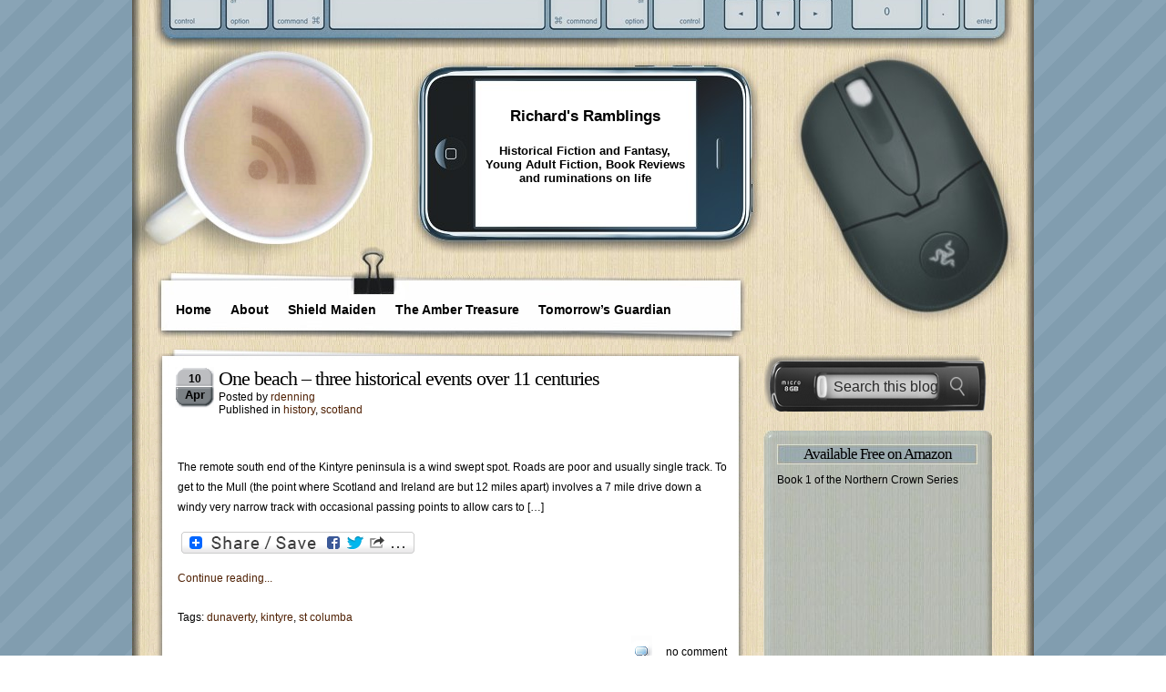

--- FILE ---
content_type: text/html; charset=UTF-8
request_url: http://news.richarddenning.co.uk/?tag=kintyre
body_size: 10130
content:
<!DOCTYPE html PUBLIC "-//W3C//DTD XHTML 1.0 Transitional//EN" "http://www.w3.org/TR/xhtml1/DTD/xhtml1-transitional.dtd">
<html xmlns="http://www.w3.org/1999/xhtml">
<head profile="http://gmpg.org/xfn/11">
<meta http-equiv="Content-Type" content="text/html; charset=UTF-8" />
<title>Richard&#039;s Ramblings   &raquo; kintyre</title>
<link rel="stylesheet" href="http://news.richarddenning.co.uk/wp-content/themes/coffee-desk/style.css" type="text/css" media="screen" />
<link rel="alternate" type="application/rss+xml" title="RSS 2.0" href="http://news.richarddenning.co.uk/?feed=rss2"  />
<link rel="alternate" type="text/xml" title="RSS .92" href="http://news.richarddenning.co.uk/?feed=rss"  />
<link rel="alternate" type="application/atom+xml" title="Atom 0.3" href="http://news.richarddenning.co.uk/?feed=atom" />
<link rel="pingback" href="http://news.richarddenning.co.uk/xmlrpc.php" />
<link rel="icon" href="/favicon.ico" type="image/x-icon" />
<meta name="Theme" content="Coffee Desk" />
<meta name="Author" content="Roam2Rome" />
<meta name="generator" content="WordPress 4.8.27" />
	<link rel='archives' title='July 2019' href='http://news.richarddenning.co.uk/?m=201907' />
	<link rel='archives' title='June 2019' href='http://news.richarddenning.co.uk/?m=201906' />
	<link rel='archives' title='September 2018' href='http://news.richarddenning.co.uk/?m=201809' />
	<link rel='archives' title='June 2018' href='http://news.richarddenning.co.uk/?m=201806' />
	<link rel='archives' title='January 2018' href='http://news.richarddenning.co.uk/?m=201801' />
	<link rel='archives' title='November 2017' href='http://news.richarddenning.co.uk/?m=201711' />
	<link rel='archives' title='September 2017' href='http://news.richarddenning.co.uk/?m=201709' />
	<link rel='archives' title='August 2017' href='http://news.richarddenning.co.uk/?m=201708' />
	<link rel='archives' title='July 2017' href='http://news.richarddenning.co.uk/?m=201707' />
	<link rel='archives' title='June 2017' href='http://news.richarddenning.co.uk/?m=201706' />
	<link rel='archives' title='January 2017' href='http://news.richarddenning.co.uk/?m=201701' />
	<link rel='archives' title='August 2016' href='http://news.richarddenning.co.uk/?m=201608' />
	<link rel='archives' title='November 2015' href='http://news.richarddenning.co.uk/?m=201511' />
	<link rel='archives' title='March 2015' href='http://news.richarddenning.co.uk/?m=201503' />
	<link rel='archives' title='January 2015' href='http://news.richarddenning.co.uk/?m=201501' />
	<link rel='archives' title='October 2014' href='http://news.richarddenning.co.uk/?m=201410' />
	<link rel='archives' title='September 2014' href='http://news.richarddenning.co.uk/?m=201409' />
	<link rel='archives' title='August 2014' href='http://news.richarddenning.co.uk/?m=201408' />
	<link rel='archives' title='July 2014' href='http://news.richarddenning.co.uk/?m=201407' />
	<link rel='archives' title='June 2014' href='http://news.richarddenning.co.uk/?m=201406' />
	<link rel='archives' title='April 2014' href='http://news.richarddenning.co.uk/?m=201404' />
	<link rel='archives' title='March 2014' href='http://news.richarddenning.co.uk/?m=201403' />
	<link rel='archives' title='January 2014' href='http://news.richarddenning.co.uk/?m=201401' />
	<link rel='archives' title='December 2013' href='http://news.richarddenning.co.uk/?m=201312' />
	<link rel='archives' title='November 2013' href='http://news.richarddenning.co.uk/?m=201311' />
	<link rel='archives' title='October 2013' href='http://news.richarddenning.co.uk/?m=201310' />
	<link rel='archives' title='September 2013' href='http://news.richarddenning.co.uk/?m=201309' />
	<link rel='archives' title='August 2013' href='http://news.richarddenning.co.uk/?m=201308' />
	<link rel='archives' title='July 2013' href='http://news.richarddenning.co.uk/?m=201307' />
	<link rel='archives' title='June 2013' href='http://news.richarddenning.co.uk/?m=201306' />
	<link rel='archives' title='May 2013' href='http://news.richarddenning.co.uk/?m=201305' />
	<link rel='archives' title='April 2013' href='http://news.richarddenning.co.uk/?m=201304' />
	<link rel='archives' title='March 2013' href='http://news.richarddenning.co.uk/?m=201303' />
	<link rel='archives' title='February 2013' href='http://news.richarddenning.co.uk/?m=201302' />
	<link rel='archives' title='January 2013' href='http://news.richarddenning.co.uk/?m=201301' />
	<link rel='archives' title='December 2012' href='http://news.richarddenning.co.uk/?m=201212' />
	<link rel='archives' title='November 2012' href='http://news.richarddenning.co.uk/?m=201211' />
	<link rel='archives' title='October 2012' href='http://news.richarddenning.co.uk/?m=201210' />
	<link rel='archives' title='September 2012' href='http://news.richarddenning.co.uk/?m=201209' />
	<link rel='archives' title='August 2012' href='http://news.richarddenning.co.uk/?m=201208' />
	<link rel='archives' title='July 2012' href='http://news.richarddenning.co.uk/?m=201207' />
	<link rel='archives' title='June 2012' href='http://news.richarddenning.co.uk/?m=201206' />
	<link rel='archives' title='May 2012' href='http://news.richarddenning.co.uk/?m=201205' />
	<link rel='archives' title='April 2012' href='http://news.richarddenning.co.uk/?m=201204' />
	<link rel='archives' title='March 2012' href='http://news.richarddenning.co.uk/?m=201203' />
	<link rel='archives' title='February 2012' href='http://news.richarddenning.co.uk/?m=201202' />
	<link rel='archives' title='January 2012' href='http://news.richarddenning.co.uk/?m=201201' />
	<link rel='archives' title='December 2011' href='http://news.richarddenning.co.uk/?m=201112' />
	<link rel='archives' title='November 2011' href='http://news.richarddenning.co.uk/?m=201111' />
	<link rel='archives' title='October 2011' href='http://news.richarddenning.co.uk/?m=201110' />
	<link rel='archives' title='September 2011' href='http://news.richarddenning.co.uk/?m=201109' />
	<link rel='archives' title='August 2011' href='http://news.richarddenning.co.uk/?m=201108' />
	<link rel='archives' title='July 2011' href='http://news.richarddenning.co.uk/?m=201107' />
	<link rel='archives' title='June 2011' href='http://news.richarddenning.co.uk/?m=201106' />
	<link rel='archives' title='May 2011' href='http://news.richarddenning.co.uk/?m=201105' />
	<link rel='archives' title='April 2011' href='http://news.richarddenning.co.uk/?m=201104' />
	<link rel='archives' title='March 2011' href='http://news.richarddenning.co.uk/?m=201103' />
	<link rel='archives' title='February 2011' href='http://news.richarddenning.co.uk/?m=201102' />
	<link rel='archives' title='January 2011' href='http://news.richarddenning.co.uk/?m=201101' />
	<link rel='archives' title='December 2010' href='http://news.richarddenning.co.uk/?m=201012' />
	<link rel='archives' title='November 2010' href='http://news.richarddenning.co.uk/?m=201011' />
	<link rel='archives' title='October 2010' href='http://news.richarddenning.co.uk/?m=201010' />
	<link rel='archives' title='September 2010' href='http://news.richarddenning.co.uk/?m=201009' />
	<link rel='archives' title='July 2010' href='http://news.richarddenning.co.uk/?m=201007' />
	<link rel='archives' title='June 2010' href='http://news.richarddenning.co.uk/?m=201006' />
	<link rel='archives' title='May 2010' href='http://news.richarddenning.co.uk/?m=201005' />
	<link rel='archives' title='April 2010' href='http://news.richarddenning.co.uk/?m=201004' />
	<link rel='archives' title='March 2010' href='http://news.richarddenning.co.uk/?m=201003' />
	<link rel='archives' title='February 2010' href='http://news.richarddenning.co.uk/?m=201002' />

<link rel='dns-prefetch' href='//s.w.org' />
<link rel="alternate" type="application/rss+xml" title="Richard&#039;s Ramblings &raquo; kintyre Tag Feed" href="http://news.richarddenning.co.uk/?feed=rss2&#038;tag=kintyre" />
		<script type="text/javascript">
			window._wpemojiSettings = {"baseUrl":"https:\/\/s.w.org\/images\/core\/emoji\/2.3\/72x72\/","ext":".png","svgUrl":"https:\/\/s.w.org\/images\/core\/emoji\/2.3\/svg\/","svgExt":".svg","source":{"concatemoji":"http:\/\/news.richarddenning.co.uk\/wp-includes\/js\/wp-emoji-release.min.js?ver=4.8.27"}};
			!function(t,a,e){var r,i,n,o=a.createElement("canvas"),l=o.getContext&&o.getContext("2d");function c(t){var e=a.createElement("script");e.src=t,e.defer=e.type="text/javascript",a.getElementsByTagName("head")[0].appendChild(e)}for(n=Array("flag","emoji4"),e.supports={everything:!0,everythingExceptFlag:!0},i=0;i<n.length;i++)e.supports[n[i]]=function(t){var e,a=String.fromCharCode;if(!l||!l.fillText)return!1;switch(l.clearRect(0,0,o.width,o.height),l.textBaseline="top",l.font="600 32px Arial",t){case"flag":return(l.fillText(a(55356,56826,55356,56819),0,0),e=o.toDataURL(),l.clearRect(0,0,o.width,o.height),l.fillText(a(55356,56826,8203,55356,56819),0,0),e===o.toDataURL())?!1:(l.clearRect(0,0,o.width,o.height),l.fillText(a(55356,57332,56128,56423,56128,56418,56128,56421,56128,56430,56128,56423,56128,56447),0,0),e=o.toDataURL(),l.clearRect(0,0,o.width,o.height),l.fillText(a(55356,57332,8203,56128,56423,8203,56128,56418,8203,56128,56421,8203,56128,56430,8203,56128,56423,8203,56128,56447),0,0),e!==o.toDataURL());case"emoji4":return l.fillText(a(55358,56794,8205,9794,65039),0,0),e=o.toDataURL(),l.clearRect(0,0,o.width,o.height),l.fillText(a(55358,56794,8203,9794,65039),0,0),e!==o.toDataURL()}return!1}(n[i]),e.supports.everything=e.supports.everything&&e.supports[n[i]],"flag"!==n[i]&&(e.supports.everythingExceptFlag=e.supports.everythingExceptFlag&&e.supports[n[i]]);e.supports.everythingExceptFlag=e.supports.everythingExceptFlag&&!e.supports.flag,e.DOMReady=!1,e.readyCallback=function(){e.DOMReady=!0},e.supports.everything||(r=function(){e.readyCallback()},a.addEventListener?(a.addEventListener("DOMContentLoaded",r,!1),t.addEventListener("load",r,!1)):(t.attachEvent("onload",r),a.attachEvent("onreadystatechange",function(){"complete"===a.readyState&&e.readyCallback()})),(r=e.source||{}).concatemoji?c(r.concatemoji):r.wpemoji&&r.twemoji&&(c(r.twemoji),c(r.wpemoji)))}(window,document,window._wpemojiSettings);
		</script>
		<style type="text/css">
img.wp-smiley,
img.emoji {
	display: inline !important;
	border: none !important;
	box-shadow: none !important;
	height: 1em !important;
	width: 1em !important;
	margin: 0 .07em !important;
	vertical-align: -0.1em !important;
	background: none !important;
	padding: 0 !important;
}
</style>
<link rel='stylesheet' id='A2A_SHARE_SAVE-css'  href='http://news.richarddenning.co.uk/wp-content/plugins/add-to-any/addtoany.min.css?ver=1.14' type='text/css' media='all' />
<script type='text/javascript' src='http://news.richarddenning.co.uk/wp-includes/js/jquery/jquery.js?ver=1.12.4'></script>
<script type='text/javascript' src='http://news.richarddenning.co.uk/wp-includes/js/jquery/jquery-migrate.min.js?ver=1.4.1'></script>
<script type='text/javascript' src='http://news.richarddenning.co.uk/wp-content/plugins/add-to-any/addtoany.min.js?ver=1.0'></script>
<script type='text/javascript' src='https://apis.google.com/js/plusone.js?ver=4.8.27'></script>
<link rel='https://api.w.org/' href='http://news.richarddenning.co.uk/index.php?rest_route=/' />
<link rel="EditURI" type="application/rsd+xml" title="RSD" href="http://news.richarddenning.co.uk/xmlrpc.php?rsd" />
<link rel="wlwmanifest" type="application/wlwmanifest+xml" href="http://news.richarddenning.co.uk/wp-includes/wlwmanifest.xml" /> 
<meta name="generator" content="WordPress 4.8.27" />

<script type="text/javascript">
var a2a_config=a2a_config||{};a2a_config.callbacks=a2a_config.callbacks||[];a2a_config.templates=a2a_config.templates||{};
a2a_config.onclick=1;
</script>
<script type="text/javascript" src="https://static.addtoany.com/menu/page.js" async="async"></script>
<style type="text/css">
.donation-table td {
  padding:2px !important;
  text-align:left !important;
}
.donation-table td input {
  width:150px;
  border:1px #000000 solid !important;
}
.donation-table td textarea {
  border:1px #000000 solid !important;
}
.donation-submission {
  padding:5px !important;
}
.donation-form {
  padding-bottom:50px !important;
}
.donation-image {
  float:right !important;
}
.donation-error {
  background-color:#F8E7E7;
  padding:10px !important;
  border:1px dotted #000000 !important;
  margin-bottom:5px;
  width:80%;
  font-size:120%;
}
.donation-verify {
  background-color:#C8E7E7;
  padding:10px !important;
  border:1px dotted #000000 !important;
  width:80%;
  font-size:120%;
}
.donation-summary form input {
  font-size:120%;
  padding:5px !important;
}
.donation-summary form {
  text-align:left !important;
}
.donation-test-box {
  background-color:#F8E7E7;
  padding:10px !important;
  border:1px dotted #000000 !important;
  margin-bottom:5px;
  min-height:50px;
  width:80%;
}
.donation-complete {
  background-color:#C8E7E7;
  padding:10px !important;
  border:1px dotted #000000 !important;
  margin-bottom:5px;
  width:80%;
}
.donor-block {
  padding:10px !important;
  border:1px dotted #000000 !important;
  margin-bottom:5px !important;
  min-height:50px;
  width:80%;
}</style>
<script type='text/javascript' src='http://newsricharddenning.api.oneall.com/socialize/library.js'></script>


</head>
<body>


<div id="c_wrapper">
<div id="c_container">
<div id="c_header"><div class="content_header">
<div class="rsscoffee"><a href="http://news.richarddenning.co.uk/?feed=rss2" title="Add this blog to any reader"><img src="http://news.richarddenning.co.uk/wp-content/themes/coffee-desk/images/rsscoffee.PNG" BORDER=0 /></a></div>
<div class="header_logo"><span><a href="http://news.richarddenning.co.uk">Richard&#039;s Ramblings</a></span>
<p>Historical Fiction and Fantasy, Young Adult Fiction, Book Reviews and ruminations on life</p>
</div>
</div>


<div id="c_navigator">
<div class="navigator">
<ul>
<li><a href="http://news.richarddenning.co.uk">Home</a></li>
<li class="page_item page-item-2"><a href="http://news.richarddenning.co.uk/?page_id=2">About</a></li>
<li class="page_item page-item-248"><a href="http://news.richarddenning.co.uk/?page_id=248">Shield Maiden</a></li>
<li class="page_item page-item-242"><a href="http://news.richarddenning.co.uk/?page_id=242">The Amber Treasure</a></li>
<li class="page_item page-item-215"><a href="http://news.richarddenning.co.uk/?page_id=215">Tomorrow&#8217;s Guardian</a></li>
</ul>
</div>
</div><div id="c_content">
<div id="post_entry">
<div class="post_meta" id="post-257909">
<div class="post_top"></div>
<div class="post_index">
<div class="post_title">
<div class="calendar">
<p class="date">10</p>
<p class="month">Apr</p>
</div>
<div class="post_info">
<h1><a href="http://news.richarddenning.co.uk/?p=257909" rel="bookmark" title="One beach &#8211; three historical events over 11 centuries">One beach &#8211; three historical events over 11 centuries</a></h1>
<span class="author">Posted by <a href="http://news.richarddenning.co.uk/?author=2" title="Posts by rdenning" rel="author">rdenning</a>&nbsp;</span>
<span class="category">Published in <a href="http://news.richarddenning.co.uk/?cat=5587" rel="category">history</a>, <a href="http://news.richarddenning.co.uk/?cat=53239" rel="category">scotland</a></span></div>
</div>

<div class="post_content">
<p>The remote south end of the Kintyre peninsula is a wind swept spot. Roads are poor and usually single track. To get to the Mull (the point where Scotland and Ireland are but 12 miles apart) involves a 7 mile drive down a windy very narrow track with occasional passing points to allow cars to [&hellip;]</p>
<div class="addtoany_share_save_container addtoany_content_bottom"><div class="a2a_kit a2a_kit_size_16 addtoany_list" data-a2a-url="http://news.richarddenning.co.uk/?p=257909" data-a2a-title="One beach – three historical events over 11 centuries"><a class="a2a_dd addtoany_share_save" href="https://www.addtoany.com/share"><img src="https://static.addtoany.com/buttons/share_save_256_24.png" alt="Share"></a></div></div><p><a href="http://news.richarddenning.co.uk/?p=257909" rel="bookmark" title="Permanent Link to One beach &#8211; three historical events over 11 centuries">
Continue reading...</a></p>
</div>
<p>Tags: <a href="http://news.richarddenning.co.uk/?tag=dunaverty" rel="tag">dunaverty</a>, <a href="http://news.richarddenning.co.uk/?tag=kintyre" rel="tag">kintyre</a>, <a href="http://news.richarddenning.co.uk/?tag=st-columba" rel="tag">st columba</a></p><div class="post_comment_counter">
<div class="coms_count"><a href="http://news.richarddenning.co.uk/?p=257909#respond">no comment</a></div>
</div>

</div>
<div class="post_bottom"></div>
</div>
<div class="clear_content"></div>


<div class="post_nav"></div>


</div>
<div id="sidebars">

<div class="widget_sidebar">

<div class="key_search">
<form method="get" action="/index.php">
<p class="aligncenter"><input name="s" type="text" class="s"  value="Search this blog" onfocus="if(this.value==this.defaultValue)this.value='';" onblur="if(this.value=='')this.value=this.defaultValue;" /><input type="image" class="searchButton" value="Search" src="http://news.richarddenning.co.uk/wp-content/themes/coffee-desk/images/searchButton.jpg" alt="search" /></p>
</form></div>

<div class="div_wrap_sidebar"><div class="top_sidebar"></div><div class="sidebar_content" style="float: none"><h2>Available Free on Amazon</h2>			<div class="textwidget"><p><P> Book 1 of the Northern Crown Series</P></p>
<p align="Centre"><iframe style="width: 120px; height: 240px;" src="http://rcm-uk.amazon.co.uk/e/cm?t=mercbook-21&amp;o=2&amp;p=8&amp;l=as1&amp;asins=B004H4XG10&amp;ref=tf_til&amp;fc1=000000&amp;IS2=1&amp;lt1=_blank&amp;m=amazon&amp;lc1=0000FF&amp;bc1=000000&amp;bg1=FFFFFF&amp;f=ifr" frameborder="0" marginwidth="0" marginheight="0" scrolling="no"></iframe></p>
</div>
		</div><div class="bottom_sidebar"></div></div><div class="div_wrap_sidebar"><div class="top_sidebar"></div><div class="sidebar_content" style="float: none"><h2>Available Free on Amazon</h2>			<div class="textwidget"><p><P> Book 1 of the Nine Worlds Series.<br />
<iframe style="width: 120px; height: 240px;" src="http://rcm-uk.amazon.co.uk/e/cm?t=mercbook-21&#038;o=2&#038;p=8&#038;l=as1&#038;asins=B008C9Q73A&#038;ref=tf_til&#038;fc1=000000&#038;IS2=1&#038;lt1=_blank&#038;m=amazon&#038;lc1=0000FF&#038;bc1=000000&#038;bg1=FFFFFF&#038;f=ifr" frameborder="0" marginwidth="0" marginheight="0" scrolling="no"></iframe></p>
</div>
		</div><div class="bottom_sidebar"></div></div><div class="div_wrap_sidebar"><div class="top_sidebar"></div><div class="sidebar_content" style="float: none"><h2>Get my blog updates by email</h2>			<div class="textwidget"><form style="border:1px solid #ccc;padding:3px;text-align:center;" action="http://feedburner.google.com/fb/a/mailverify" method="post" target="popupwindow" onsubmit="window.open('http://feedburner.google.com/fb/a/mailverify?uri=co/IHiiy', 'popupwindow', 'scrollbars=yes,width=550,height=520');return true"><p>Enter your email address:</p><p><input type="text" style="width:140px" name="email"/></p><input type="hidden" value="co/IHiiy" name="uri"/><input type="hidden" name="loc" value="en_US"/><input type="submit" value="Subscribe" /><p>Delivered by <a href="http://feedburner.google.com" target="_blank">FeedBurner</a></p></form></div>
		</div><div class="bottom_sidebar"></div></div><div class="div_wrap_sidebar"><div class="top_sidebar"></div><div class="sidebar_content" style="float: none"><h2>Contact me:</h2>			<div class="textwidget"><p>Email me on <a href="mailto:r.denning@btinternet.com">r.denning@btinternet.com</a></p>
</div>
		</div><div class="bottom_sidebar"></div></div><div class="div_wrap_sidebar"><div class="top_sidebar"></div><div class="sidebar_content" style="float: none"><h2>Previous Posts</h2>		<ul>
			<li><a href='http://news.richarddenning.co.uk/?m=201907'>July 2019</a>&nbsp;(1)</li>
	<li><a href='http://news.richarddenning.co.uk/?m=201906'>June 2019</a>&nbsp;(1)</li>
	<li><a href='http://news.richarddenning.co.uk/?m=201809'>September 2018</a>&nbsp;(1)</li>
	<li><a href='http://news.richarddenning.co.uk/?m=201806'>June 2018</a>&nbsp;(1)</li>
	<li><a href='http://news.richarddenning.co.uk/?m=201801'>January 2018</a>&nbsp;(1)</li>
	<li><a href='http://news.richarddenning.co.uk/?m=201711'>November 2017</a>&nbsp;(1)</li>
	<li><a href='http://news.richarddenning.co.uk/?m=201709'>September 2017</a>&nbsp;(2)</li>
	<li><a href='http://news.richarddenning.co.uk/?m=201708'>August 2017</a>&nbsp;(1)</li>
	<li><a href='http://news.richarddenning.co.uk/?m=201707'>July 2017</a>&nbsp;(2)</li>
	<li><a href='http://news.richarddenning.co.uk/?m=201706'>June 2017</a>&nbsp;(2)</li>
	<li><a href='http://news.richarddenning.co.uk/?m=201701'>January 2017</a>&nbsp;(2)</li>
	<li><a href='http://news.richarddenning.co.uk/?m=201608'>August 2016</a>&nbsp;(1)</li>
	<li><a href='http://news.richarddenning.co.uk/?m=201511'>November 2015</a>&nbsp;(1)</li>
	<li><a href='http://news.richarddenning.co.uk/?m=201503'>March 2015</a>&nbsp;(1)</li>
	<li><a href='http://news.richarddenning.co.uk/?m=201501'>January 2015</a>&nbsp;(1)</li>
	<li><a href='http://news.richarddenning.co.uk/?m=201410'>October 2014</a>&nbsp;(3)</li>
	<li><a href='http://news.richarddenning.co.uk/?m=201409'>September 2014</a>&nbsp;(2)</li>
	<li><a href='http://news.richarddenning.co.uk/?m=201408'>August 2014</a>&nbsp;(2)</li>
	<li><a href='http://news.richarddenning.co.uk/?m=201407'>July 2014</a>&nbsp;(1)</li>
	<li><a href='http://news.richarddenning.co.uk/?m=201406'>June 2014</a>&nbsp;(2)</li>
	<li><a href='http://news.richarddenning.co.uk/?m=201404'>April 2014</a>&nbsp;(3)</li>
	<li><a href='http://news.richarddenning.co.uk/?m=201403'>March 2014</a>&nbsp;(1)</li>
	<li><a href='http://news.richarddenning.co.uk/?m=201401'>January 2014</a>&nbsp;(7)</li>
	<li><a href='http://news.richarddenning.co.uk/?m=201312'>December 2013</a>&nbsp;(3)</li>
	<li><a href='http://news.richarddenning.co.uk/?m=201311'>November 2013</a>&nbsp;(1)</li>
	<li><a href='http://news.richarddenning.co.uk/?m=201310'>October 2013</a>&nbsp;(2)</li>
	<li><a href='http://news.richarddenning.co.uk/?m=201309'>September 2013</a>&nbsp;(4)</li>
	<li><a href='http://news.richarddenning.co.uk/?m=201308'>August 2013</a>&nbsp;(1)</li>
	<li><a href='http://news.richarddenning.co.uk/?m=201307'>July 2013</a>&nbsp;(2)</li>
	<li><a href='http://news.richarddenning.co.uk/?m=201306'>June 2013</a>&nbsp;(7)</li>
	<li><a href='http://news.richarddenning.co.uk/?m=201305'>May 2013</a>&nbsp;(1)</li>
	<li><a href='http://news.richarddenning.co.uk/?m=201304'>April 2013</a>&nbsp;(1)</li>
	<li><a href='http://news.richarddenning.co.uk/?m=201303'>March 2013</a>&nbsp;(2)</li>
	<li><a href='http://news.richarddenning.co.uk/?m=201302'>February 2013</a>&nbsp;(3)</li>
	<li><a href='http://news.richarddenning.co.uk/?m=201301'>January 2013</a>&nbsp;(5)</li>
	<li><a href='http://news.richarddenning.co.uk/?m=201212'>December 2012</a>&nbsp;(4)</li>
	<li><a href='http://news.richarddenning.co.uk/?m=201211'>November 2012</a>&nbsp;(6)</li>
	<li><a href='http://news.richarddenning.co.uk/?m=201210'>October 2012</a>&nbsp;(2)</li>
	<li><a href='http://news.richarddenning.co.uk/?m=201209'>September 2012</a>&nbsp;(9)</li>
	<li><a href='http://news.richarddenning.co.uk/?m=201208'>August 2012</a>&nbsp;(3)</li>
	<li><a href='http://news.richarddenning.co.uk/?m=201207'>July 2012</a>&nbsp;(2)</li>
	<li><a href='http://news.richarddenning.co.uk/?m=201206'>June 2012</a>&nbsp;(2)</li>
	<li><a href='http://news.richarddenning.co.uk/?m=201205'>May 2012</a>&nbsp;(1)</li>
	<li><a href='http://news.richarddenning.co.uk/?m=201204'>April 2012</a>&nbsp;(3)</li>
	<li><a href='http://news.richarddenning.co.uk/?m=201203'>March 2012</a>&nbsp;(1)</li>
	<li><a href='http://news.richarddenning.co.uk/?m=201202'>February 2012</a>&nbsp;(2)</li>
	<li><a href='http://news.richarddenning.co.uk/?m=201201'>January 2012</a>&nbsp;(3)</li>
	<li><a href='http://news.richarddenning.co.uk/?m=201112'>December 2011</a>&nbsp;(6)</li>
	<li><a href='http://news.richarddenning.co.uk/?m=201111'>November 2011</a>&nbsp;(6)</li>
	<li><a href='http://news.richarddenning.co.uk/?m=201110'>October 2011</a>&nbsp;(8)</li>
	<li><a href='http://news.richarddenning.co.uk/?m=201109'>September 2011</a>&nbsp;(9)</li>
	<li><a href='http://news.richarddenning.co.uk/?m=201108'>August 2011</a>&nbsp;(16)</li>
	<li><a href='http://news.richarddenning.co.uk/?m=201107'>July 2011</a>&nbsp;(19)</li>
	<li><a href='http://news.richarddenning.co.uk/?m=201106'>June 2011</a>&nbsp;(6)</li>
	<li><a href='http://news.richarddenning.co.uk/?m=201105'>May 2011</a>&nbsp;(3)</li>
	<li><a href='http://news.richarddenning.co.uk/?m=201104'>April 2011</a>&nbsp;(3)</li>
	<li><a href='http://news.richarddenning.co.uk/?m=201103'>March 2011</a>&nbsp;(5)</li>
	<li><a href='http://news.richarddenning.co.uk/?m=201102'>February 2011</a>&nbsp;(3)</li>
	<li><a href='http://news.richarddenning.co.uk/?m=201101'>January 2011</a>&nbsp;(4)</li>
	<li><a href='http://news.richarddenning.co.uk/?m=201012'>December 2010</a>&nbsp;(2)</li>
	<li><a href='http://news.richarddenning.co.uk/?m=201011'>November 2010</a>&nbsp;(3)</li>
	<li><a href='http://news.richarddenning.co.uk/?m=201010'>October 2010</a>&nbsp;(2)</li>
	<li><a href='http://news.richarddenning.co.uk/?m=201009'>September 2010</a>&nbsp;(1)</li>
	<li><a href='http://news.richarddenning.co.uk/?m=201007'>July 2010</a>&nbsp;(2)</li>
	<li><a href='http://news.richarddenning.co.uk/?m=201006'>June 2010</a>&nbsp;(3)</li>
	<li><a href='http://news.richarddenning.co.uk/?m=201005'>May 2010</a>&nbsp;(1)</li>
	<li><a href='http://news.richarddenning.co.uk/?m=201004'>April 2010</a>&nbsp;(6)</li>
	<li><a href='http://news.richarddenning.co.uk/?m=201003'>March 2010</a>&nbsp;(5)</li>
	<li><a href='http://news.richarddenning.co.uk/?m=201002'>February 2010</a>&nbsp;(6)</li>
		</ul>
		</div><div class="bottom_sidebar"></div></div><div class="div_wrap_sidebar"><div class="top_sidebar"></div><div class="sidebar_content" style="float: none"><h2>Categrories</h2>		<ul>
	<li class="cat-item cat-item-147"><a href="http://news.richarddenning.co.uk/?cat=147" >17th Century History</a> (19)
</li>
	<li class="cat-item cat-item-38"><a href="http://news.richarddenning.co.uk/?cat=38" >17th Century London</a> (13)
</li>
	<li class="cat-item cat-item-57087"><a href="http://news.richarddenning.co.uk/?cat=57087" >18th Century</a> (1)
</li>
	<li class="cat-item cat-item-14"><a href="http://news.richarddenning.co.uk/?cat=14" >Anglo Saxon Survival Guide</a> (12)
</li>
	<li class="cat-item cat-item-5"><a href="http://news.richarddenning.co.uk/?cat=5" >Anglo Saxons</a> (72)
</li>
	<li class="cat-item cat-item-33435"><a href="http://news.richarddenning.co.uk/?cat=33435" >Bernard Cornwell</a> (1)
</li>
	<li class="cat-item cat-item-155"><a href="http://news.richarddenning.co.uk/?cat=155" >blog tour</a> (5)
</li>
	<li class="cat-item cat-item-66"><a href="http://news.richarddenning.co.uk/?cat=66" >Book Review</a> (5)
</li>
	<li class="cat-item cat-item-7276"><a href="http://news.richarddenning.co.uk/?cat=7276" >british traditions</a> (1)
</li>
	<li class="cat-item cat-item-150"><a href="http://news.richarddenning.co.uk/?cat=150" >Character sketch</a> (7)
</li>
	<li class="cat-item cat-item-46827"><a href="http://news.richarddenning.co.uk/?cat=46827" >charity</a> (1)
</li>
	<li class="cat-item cat-item-2423"><a href="http://news.richarddenning.co.uk/?cat=2423" >Christmas</a> (3)
</li>
	<li class="cat-item cat-item-6"><a href="http://news.richarddenning.co.uk/?cat=6" >Dark Age</a> (34)
</li>
	<li class="cat-item cat-item-159"><a href="http://news.richarddenning.co.uk/?cat=159" >demons</a> (3)
</li>
	<li class="cat-item cat-item-79"><a href="http://news.richarddenning.co.uk/?cat=79" >e-books</a> (10)
</li>
	<li class="cat-item cat-item-57122"><a href="http://news.richarddenning.co.uk/?cat=57122" >Edinburgh Fringe</a> (2)
</li>
	<li class="cat-item cat-item-24"><a href="http://news.richarddenning.co.uk/?cat=24" >entertainment</a> (4)
</li>
	<li class="cat-item cat-item-57221"><a href="http://news.richarddenning.co.uk/?cat=57221" >exhibitions</a> (1)
</li>
	<li class="cat-item cat-item-67"><a href="http://news.richarddenning.co.uk/?cat=67" >fantasy</a> (4)
</li>
	<li class="cat-item cat-item-44291"><a href="http://news.richarddenning.co.uk/?cat=44291" >festivals</a> (7)
</li>
	<li class="cat-item cat-item-13"><a href="http://news.richarddenning.co.uk/?cat=13" >Food and Drink</a> (4)
</li>
	<li class="cat-item cat-item-314"><a href="http://news.richarddenning.co.uk/?cat=314" >games</a> (8)
</li>
	<li class="cat-item cat-item-24144"><a href="http://news.richarddenning.co.uk/?cat=24144" >gardens</a> (1)
</li>
	<li class="cat-item cat-item-143"><a href="http://news.richarddenning.co.uk/?cat=143" >Great Fire of London</a> (11)
</li>
	<li class="cat-item cat-item-154"><a href="http://news.richarddenning.co.uk/?cat=154" >Guest Posts</a> (3)
</li>
	<li class="cat-item cat-item-3264"><a href="http://news.richarddenning.co.uk/?cat=3264" >halloween</a> (1)
</li>
	<li class="cat-item cat-item-64"><a href="http://news.richarddenning.co.uk/?cat=64" >Helen Hollick</a> (4)
</li>
	<li class="cat-item cat-item-3"><a href="http://news.richarddenning.co.uk/?cat=3" >Historical Fiction</a> (25)
</li>
	<li class="cat-item cat-item-25"><a href="http://news.richarddenning.co.uk/?cat=25" >Historical Figures</a> (8)
</li>
	<li class="cat-item cat-item-5587"><a href="http://news.richarddenning.co.uk/?cat=5587" >history</a> (41)
</li>
	<li class="cat-item cat-item-57206"><a href="http://news.richarddenning.co.uk/?cat=57206" >Ireland</a> (2)
</li>
	<li class="cat-item cat-item-57135"><a href="http://news.richarddenning.co.uk/?cat=57135" >Iron Age</a> (1)
</li>
	<li class="cat-item cat-item-78"><a href="http://news.richarddenning.co.uk/?cat=78" >Kindle</a> (4)
</li>
	<li class="cat-item cat-item-57119"><a href="http://news.richarddenning.co.uk/?cat=57119" >legend</a> (2)
</li>
	<li class="cat-item cat-item-100"><a href="http://news.richarddenning.co.uk/?cat=100" >libraries</a> (3)
</li>
	<li class="cat-item cat-item-49"><a href="http://news.richarddenning.co.uk/?cat=49" >London Book Fair</a> (2)
</li>
	<li class="cat-item cat-item-174"><a href="http://news.richarddenning.co.uk/?cat=174" >marketing</a> (3)
</li>
	<li class="cat-item cat-item-70"><a href="http://news.richarddenning.co.uk/?cat=70" >Mercia Books</a> (7)
</li>
	<li class="cat-item cat-item-125"><a href="http://news.richarddenning.co.uk/?cat=125" >Middle Earth</a> (1)
</li>
	<li class="cat-item cat-item-57116"><a href="http://news.richarddenning.co.uk/?cat=57116" >museum</a> (1)
</li>
	<li class="cat-item cat-item-591"><a href="http://news.richarddenning.co.uk/?cat=591" >music</a> (1)
</li>
	<li class="cat-item cat-item-8"><a href="http://news.richarddenning.co.uk/?cat=8" >My Books</a> (28)
</li>
	<li class="cat-item cat-item-16467"><a href="http://news.richarddenning.co.uk/?cat=16467" >mythology</a> (11)
</li>
	<li class="cat-item cat-item-132"><a href="http://news.richarddenning.co.uk/?cat=132" >Napoleonic Wars</a> (5)
</li>
	<li class="cat-item cat-item-57140"><a href="http://news.richarddenning.co.uk/?cat=57140" >National Trust</a> (2)
</li>
	<li class="cat-item cat-item-7"><a href="http://news.richarddenning.co.uk/?cat=7" >Northumbria</a> (4)
</li>
	<li class="cat-item cat-item-57208"><a href="http://news.richarddenning.co.uk/?cat=57208" >Nottingham</a> (1)
</li>
	<li class="cat-item cat-item-57131"><a href="http://news.richarddenning.co.uk/?cat=57131" >Orkney</a> (4)
</li>
	<li class="cat-item cat-item-68"><a href="http://news.richarddenning.co.uk/?cat=68" >Publishing</a> (31)
</li>
	<li class="cat-item cat-item-33"><a href="http://news.richarddenning.co.uk/?cat=33" >richard denning</a> (53)
</li>
	<li class="cat-item cat-item-21"><a href="http://news.richarddenning.co.uk/?cat=21" >rituals</a> (3)
</li>
	<li class="cat-item cat-item-37169"><a href="http://news.richarddenning.co.uk/?cat=37169" >Romans</a> (2)
</li>
	<li class="cat-item cat-item-55925"><a href="http://news.richarddenning.co.uk/?cat=55925" >runes</a> (1)
</li>
	<li class="cat-item cat-item-57085"><a href="http://news.richarddenning.co.uk/?cat=57085" >saint</a> (1)
</li>
	<li class="cat-item cat-item-138"><a href="http://news.richarddenning.co.uk/?cat=138" >school visits</a> (1)
</li>
	<li class="cat-item cat-item-73"><a href="http://news.richarddenning.co.uk/?cat=73" >sci fi</a> (5)
</li>
	<li class="cat-item cat-item-53239"><a href="http://news.richarddenning.co.uk/?cat=53239" >scotland</a> (4)
</li>
	<li class="cat-item cat-item-69"><a href="http://news.richarddenning.co.uk/?cat=69" >Selfpublishing</a> (26)
</li>
	<li class="cat-item cat-item-44"><a href="http://news.richarddenning.co.uk/?cat=44" >Short Story</a> (1)
</li>
	<li class="cat-item cat-item-56834"><a href="http://news.richarddenning.co.uk/?cat=56834" >stars</a> (1)
</li>
	<li class="cat-item cat-item-4"><a href="http://news.richarddenning.co.uk/?cat=4" >The Amber Treasure</a> (24)
</li>
	<li class="cat-item cat-item-144"><a href="http://news.richarddenning.co.uk/?cat=144" >The Last Seal</a> (34)
</li>
	<li class="cat-item cat-item-61"><a href="http://news.richarddenning.co.uk/?cat=61" >Time Travel</a> (9)
</li>
	<li class="cat-item cat-item-62"><a href="http://news.richarddenning.co.uk/?cat=62" >Tomorrow&#039;s Guardian</a> (16)
</li>
	<li class="cat-item cat-item-1"><a href="http://news.richarddenning.co.uk/?cat=1" >Uncategorized</a> (88)
</li>
	<li class="cat-item cat-item-48343"><a href="http://news.richarddenning.co.uk/?cat=48343" >valentine&#039;s day</a> (1)
</li>
	<li class="cat-item cat-item-57197"><a href="http://news.richarddenning.co.uk/?cat=57197" >Viking</a> (2)
</li>
	<li class="cat-item cat-item-57128"><a href="http://news.richarddenning.co.uk/?cat=57128" >Wales</a> (1)
</li>
	<li class="cat-item cat-item-20"><a href="http://news.richarddenning.co.uk/?cat=20" >warfare</a> (7)
</li>
	<li class="cat-item cat-item-57216"><a href="http://news.richarddenning.co.uk/?cat=57216" >world war 1</a> (1)
</li>
	<li class="cat-item cat-item-208"><a href="http://news.richarddenning.co.uk/?cat=208" >writers</a> (6)
</li>
	<li class="cat-item cat-item-72"><a href="http://news.richarddenning.co.uk/?cat=72" >Yesterday&#039;s Treasures</a> (6)
</li>
		</ul>
</div><div class="bottom_sidebar"></div></div><div class="div_wrap_sidebar"><div class="top_sidebar"></div><div class="sidebar_content" style="float: none"><h2>Tags</h2><div class="tagcloud"><a href="http://news.richarddenning.co.uk/?tag=17th-century" class="tag-cloud-link tag-link-145 tag-link-position-1" style="font-size: 12.883720930233pt;" aria-label="17th Century (5 items)">17th Century</a>
<a href="http://news.richarddenning.co.uk/?tag=aethelfrith" class="tag-cloud-link tag-link-26 tag-link-position-2" style="font-size: 8pt;" aria-label="aethelfrith (2 items)">aethelfrith</a>
<a href="http://news.richarddenning.co.uk/?tag=alexander-the-great" class="tag-cloud-link tag-link-59 tag-link-position-3" style="font-size: 8pt;" aria-label="Alexander the Great (2 items)">Alexander the Great</a>
<a href="http://news.richarddenning.co.uk/?tag=amazon" class="tag-cloud-link tag-link-80 tag-link-position-4" style="font-size: 9.953488372093pt;" aria-label="Amazon (3 items)">Amazon</a>
<a href="http://news.richarddenning.co.uk/?tag=anglo-saxon" class="tag-cloud-link tag-link-37 tag-link-position-5" style="font-size: 18.255813953488pt;" aria-label="Anglo-Saxon (12 items)">Anglo-Saxon</a>
<a href="http://news.richarddenning.co.uk/?tag=anglo-saxons" class="tag-cloud-link tag-link-57145 tag-link-position-6" style="font-size: 21.023255813953pt;" aria-label="Anglo Saxons (18 items)">Anglo Saxons</a>
<a href="http://news.richarddenning.co.uk/?tag=bernicia" class="tag-cloud-link tag-link-27 tag-link-position-7" style="font-size: 8pt;" aria-label="bernicia (2 items)">bernicia</a>
<a href="http://news.richarddenning.co.uk/?tag=blog-tour" class="tag-cloud-link tag-link-105 tag-link-position-8" style="font-size: 9.953488372093pt;" aria-label="Blog Tour (3 items)">Blog Tour</a>
<a href="http://news.richarddenning.co.uk/?tag=book-review" class="tag-cloud-link tag-link-57159 tag-link-position-9" style="font-size: 11.581395348837pt;" aria-label="Book Review (4 items)">Book Review</a>
<a href="http://news.richarddenning.co.uk/?tag=character-sketch" class="tag-cloud-link tag-link-146 tag-link-position-10" style="font-size: 15.651162790698pt;" aria-label="Character Sketch (8 items)">Character Sketch</a>
<a href="http://news.richarddenning.co.uk/?tag=dark-age" class="tag-cloud-link tag-link-57146 tag-link-position-11" style="font-size: 11.581395348837pt;" aria-label="Dark Age (4 items)">Dark Age</a>
<a href="http://news.richarddenning.co.uk/?tag=decade-a-week" class="tag-cloud-link tag-link-157 tag-link-position-12" style="font-size: 11.581395348837pt;" aria-label="Decade a week (4 items)">Decade a week</a>
<a href="http://news.richarddenning.co.uk/?tag=deira" class="tag-cloud-link tag-link-28 tag-link-position-13" style="font-size: 8pt;" aria-label="deira (2 items)">deira</a>
<a href="http://news.richarddenning.co.uk/?tag=entertainment" class="tag-cloud-link tag-link-57151 tag-link-position-14" style="font-size: 8pt;" aria-label="entertainment (2 items)">entertainment</a>
<a href="http://news.richarddenning.co.uk/?tag=food" class="tag-cloud-link tag-link-18 tag-link-position-15" style="font-size: 9.953488372093pt;" aria-label="food (3 items)">food</a>
<a href="http://news.richarddenning.co.uk/?tag=gods" class="tag-cloud-link tag-link-23 tag-link-position-16" style="font-size: 9.953488372093pt;" aria-label="gods (3 items)">gods</a>
<a href="http://news.richarddenning.co.uk/?tag=great-fire-of-london" class="tag-cloud-link tag-link-57169 tag-link-position-17" style="font-size: 9.953488372093pt;" aria-label="Great Fire of London (3 items)">Great Fire of London</a>
<a href="http://news.richarddenning.co.uk/?tag=helen-hollick" class="tag-cloud-link tag-link-57158 tag-link-position-18" style="font-size: 9.953488372093pt;" aria-label="Helen Hollick (3 items)">Helen Hollick</a>
<a href="http://news.richarddenning.co.uk/?tag=historical-fiction" class="tag-cloud-link tag-link-57143 tag-link-position-19" style="font-size: 11.581395348837pt;" aria-label="Historical Fiction (4 items)">Historical Fiction</a>
<a href="http://news.richarddenning.co.uk/?tag=historical-research" class="tag-cloud-link tag-link-106 tag-link-position-20" style="font-size: 9.953488372093pt;" aria-label="historical research (3 items)">historical research</a>
<a href="http://news.richarddenning.co.uk/?tag=history" class="tag-cloud-link tag-link-57178 tag-link-position-21" style="font-size: 12.883720930233pt;" aria-label="history (5 items)">history</a>
<a href="http://news.richarddenning.co.uk/?tag=kindle" class="tag-cloud-link tag-link-57163 tag-link-position-22" style="font-size: 11.581395348837pt;" aria-label="Kindle (4 items)">Kindle</a>
<a href="http://news.richarddenning.co.uk/?tag=mythology" class="tag-cloud-link tag-link-57179 tag-link-position-23" style="font-size: 11.581395348837pt;" aria-label="mythology (4 items)">mythology</a>
<a href="http://news.richarddenning.co.uk/?tag=northumbria" class="tag-cloud-link tag-link-57147 tag-link-position-24" style="font-size: 9.953488372093pt;" aria-label="Northumbria (3 items)">Northumbria</a>
<a href="http://news.richarddenning.co.uk/?tag=old-english" class="tag-cloud-link tag-link-123 tag-link-position-25" style="font-size: 12.883720930233pt;" aria-label="Old English (5 items)">Old English</a>
<a href="http://news.richarddenning.co.uk/?tag=orkney" class="tag-cloud-link tag-link-57192 tag-link-position-26" style="font-size: 9.953488372093pt;" aria-label="Orkney (3 items)">Orkney</a>
<a href="http://news.richarddenning.co.uk/?tag=richard-denning" class="tag-cloud-link tag-link-57153 tag-link-position-27" style="font-size: 20.697674418605pt;" aria-label="richard denning (17 items)">richard denning</a>
<a href="http://news.richarddenning.co.uk/?tag=riddles" class="tag-cloud-link tag-link-32 tag-link-position-28" style="font-size: 8pt;" aria-label="riddles (2 items)">riddles</a>
<a href="http://news.richarddenning.co.uk/?tag=runes" class="tag-cloud-link tag-link-57188 tag-link-position-29" style="font-size: 9.953488372093pt;" aria-label="runes (3 items)">runes</a>
<a href="http://news.richarddenning.co.uk/?tag=saxons" class="tag-cloud-link tag-link-10 tag-link-position-30" style="font-size: 17.116279069767pt;" aria-label="saxons (10 items)">saxons</a>
<a href="http://news.richarddenning.co.uk/?tag=sea-witch" class="tag-cloud-link tag-link-65 tag-link-position-31" style="font-size: 9.953488372093pt;" aria-label="Sea Witch (3 items)">Sea Witch</a>
<a href="http://news.richarddenning.co.uk/?tag=seax" class="tag-cloud-link tag-link-48 tag-link-position-32" style="font-size: 9.953488372093pt;" aria-label="seax (3 items)">seax</a>
<a href="http://news.richarddenning.co.uk/?tag=self-publishing" class="tag-cloud-link tag-link-112 tag-link-position-33" style="font-size: 12.883720930233pt;" aria-label="self publishing (5 items)">self publishing</a>
<a href="http://news.richarddenning.co.uk/?tag=selfpublishing" class="tag-cloud-link tag-link-57160 tag-link-position-34" style="font-size: 12.883720930233pt;" aria-label="Selfpublishing (5 items)">Selfpublishing</a>
<a href="http://news.richarddenning.co.uk/?tag=short-story" class="tag-cloud-link tag-link-57154 tag-link-position-35" style="font-size: 8pt;" aria-label="Short Story (2 items)">Short Story</a>
<a href="http://news.richarddenning.co.uk/?tag=six-sentence-sunday" class="tag-cloud-link tag-link-3549 tag-link-position-36" style="font-size: 9.953488372093pt;" aria-label="six sentence sunday (3 items)">six sentence sunday</a>
<a href="http://news.richarddenning.co.uk/?tag=staffordshire-horde" class="tag-cloud-link tag-link-35 tag-link-position-37" style="font-size: 8pt;" aria-label="Staffordshire Horde (2 items)">Staffordshire Horde</a>
<a href="http://news.richarddenning.co.uk/?tag=the-amber-treasure" class="tag-cloud-link tag-link-57144 tag-link-position-38" style="font-size: 11.581395348837pt;" aria-label="The Amber Treasure (4 items)">The Amber Treasure</a>
<a href="http://news.richarddenning.co.uk/?tag=the-great-fire-of-london-1666" class="tag-cloud-link tag-link-172 tag-link-position-39" style="font-size: 11.581395348837pt;" aria-label="The Great Fire of London 1666 (4 items)">The Great Fire of London 1666</a>
<a href="http://news.richarddenning.co.uk/?tag=the-last-seal" class="tag-cloud-link tag-link-57170 tag-link-position-40" style="font-size: 22pt;" aria-label="The Last Seal (21 items)">The Last Seal</a>
<a href="http://news.richarddenning.co.uk/?tag=time-travel" class="tag-cloud-link tag-link-57156 tag-link-position-41" style="font-size: 11.581395348837pt;" aria-label="Time Travel (4 items)">Time Travel</a>
<a href="http://news.richarddenning.co.uk/?tag=tomorrows-guardian" class="tag-cloud-link tag-link-57157 tag-link-position-42" style="font-size: 9.953488372093pt;" aria-label="Tomorrow&#039;s Guardian (3 items)">Tomorrow&#039;s Guardian</a>
<a href="http://news.richarddenning.co.uk/?tag=vikings" class="tag-cloud-link tag-link-128 tag-link-position-43" style="font-size: 9.953488372093pt;" aria-label="Vikings (3 items)">Vikings</a>
<a href="http://news.richarddenning.co.uk/?tag=warriors" class="tag-cloud-link tag-link-22 tag-link-position-44" style="font-size: 9.953488372093pt;" aria-label="warriors (3 items)">warriors</a>
<a href="http://news.richarddenning.co.uk/?tag=writing" class="tag-cloud-link tag-link-1026 tag-link-position-45" style="font-size: 11.581395348837pt;" aria-label="writing (4 items)">writing</a></div>
</div><div class="bottom_sidebar"></div></div><div class="div_wrap_sidebar"><div class="top_sidebar"></div><div class="sidebar_content" style="float: none"><h2>Admin</h2>			<ul>
						<li><a href="http://news.richarddenning.co.uk/wp-login.php">Log in</a></li>
			<li><a href="http://news.richarddenning.co.uk/?feed=rss2">Entries <abbr title="Really Simple Syndication">RSS</abbr></a></li>
			<li><a href="http://news.richarddenning.co.uk/?feed=comments-rss2">Comments <abbr title="Really Simple Syndication">RSS</abbr></a></li>
			<li><a href="https://wordpress.org/" title="Powered by WordPress, state-of-the-art semantic personal publishing platform.">WordPress.org</a></li>			</ul>
			</div><div class="bottom_sidebar"></div></div>
</div>

</div></div>


<div id="c_footer">

<div id="recent_top"></div>
<div id="recent_ctr">
<div class="left_footer">
<h2>Recent Entries</h2>

<ul>
	<li><a href='http://news.richarddenning.co.uk/?p=274562'>The Franks Casket</a></li>
	<li><a href='http://news.richarddenning.co.uk/?p=274546'>Writing &#8211; Making your Mark</a></li>
	<li><a href='http://news.richarddenning.co.uk/?p=274523'>Xmas Day 1914: where was the Truce?</a></li>
	<li><a href='http://news.richarddenning.co.uk/?p=274504'>Where&#8217;s the Hill? The Mystery of Abingdon</a></li>
	<li><a href='http://news.richarddenning.co.uk/?p=274480'>Glendalough: The valley of two lakes</a></li>
	<li><a href='http://news.richarddenning.co.uk/?p=274455'>Place of the Caves &#8211; beneath the City of Nottingham</a></li>
	<li><a href='http://news.richarddenning.co.uk/?p=274448'>To chance your arm &#8211; the door of reconciliation</a></li>
	<li><a href='http://news.richarddenning.co.uk/?p=274390'>The Galloway Hoard &#8211; the Viking treasure trove</a></li>
	<li><a href='http://news.richarddenning.co.uk/?p=274357'>A visit to Bletchley Park</a></li>
	<li><a href='http://news.richarddenning.co.uk/?p=274314'>Visit to Birsay &#8211; one time capital of the Orkneys</a></li>
</ul>

</div>

<div class="mid_footer">
<h2>Recent Comments</h2>

<ul>
<li><a href="http://news.richarddenning.co.uk/?p=274546#comment-15745" title="Writing - Making your Mark"><b>rdenning</b></a> in Writing - Making your Mark</li>
<li><a href="http://news.richarddenning.co.uk/?p=274546#comment-15744" title="Writing - Making your Mark"><b>rdenning</b></a> in Writing - Making your Mark</li>
<li><a href="http://news.richarddenning.co.uk/?p=274546#comment-15743" title="Writing - Making your Mark"><b>Koni Billings</b></a> in Writing - Making your Mark</li>
<li><a href="http://news.richarddenning.co.uk/?p=274546#comment-15742" title="Writing - Making your Mark"><b>Steve</b></a> in Writing - Making your Mark</li>
<li><a href="http://news.richarddenning.co.uk/?page_id=242#comment-15693" title="The Amber Treasure"><b>Interview with Author Richard Denni&#8230;</b></a> in The Amber Treasure</li>
<li><a href="http://news.richarddenning.co.uk/?p=273960#comment-14239" title="Anglo-Saxon Hall at The British Musuem"><b>rdenning</b></a> in Anglo-Saxon Hall at The British Musuem</li>
<li><a href="http://news.richarddenning.co.uk/?p=682#comment-14238" title="The 17th Century in 26 Words"><b>rdenning</b></a> in The 17th Century in 26 Words</li>
<li><a href="http://news.richarddenning.co.uk/?p=273980#comment-14237" title="Its a Monster!  The past and future of UKGE"><b>rdenning</b></a> in Its a Monster!  The past and future of UKGE</li>
<li><a href="http://news.richarddenning.co.uk/?p=273980#comment-14040" title="Its a Monster!  The past and future of UKGE"><b>Cabe</b></a> in Its a Monster!  The past and future of UKGE</li>
<li><a href="http://news.richarddenning.co.uk/?p=682#comment-13992" title="The 17th Century in 26 Words"><b>Ros Jackson</b></a> in The 17th Century in 26 Words</li>
</ul>

</div>


<div class="right_footer">
<ul><li><h2>Random Selection of Posts</h2>
    <ul>
     <li><a href="http://news.richarddenning.co.uk/?p=580">Scholar of the arcane arts who leads the fight against the Fire Demon Dantalion</a></li>
     <li><a href="http://news.richarddenning.co.uk/?p=271595">Evidence and guesswork in the 6th Century</a></li>
     <li><a href="http://news.richarddenning.co.uk/?p=482">The Battle of Waterloo June 18th 1815</a></li>
     <li><a href="http://news.richarddenning.co.uk/?p=123231">January &#8211; time for the book marketing and writing plan</a></li>
     <li><a href="http://news.richarddenning.co.uk/?p=271258">The Mission of St Augustine to Anglo-Saxon England</a></li>
     <li><a href="http://news.richarddenning.co.uk/?p=273980">Its a Monster!  The past and future of UKGE</a></li>
     <li><a href="http://news.richarddenning.co.uk/?p=272169">12th Night Traditions</a></li>
     </ul>
 </li></ul> 
</div>

</div>
<div id="recent_bottom"></div>
</div>

<div id="footer_bg">
<div id="footer_panel">
<div id="footer_panel_text">
&copy; 2008 <a href="http://news.richarddenning.co.uk">Richard&#039;s Ramblings</a> is proudly powered by <a href="http://wordpress.org">WordPress</a> <br> Theme designed by <a href="http://roam2rome.com">Roam2Rome</a>

</div>
</div>
</div>

<div id="close_footer"></div>

</div>

<script src="http://news.richarddenning.co.uk/wp-content/plugins/tweetmeme/button.js" type="text/javascript"></script><script type='text/javascript' src='http://news.richarddenning.co.uk/wp-includes/js/wp-embed.min.js?ver=4.8.27'></script>

</div>

</div>

</body>
</html>

--- FILE ---
content_type: text/css
request_url: http://news.richarddenning.co.uk/wp-content/themes/coffee-desk/style.css
body_size: 20593
content:
/*

Theme Name: Coffee Desk
Theme URI: http://roam2rome.com/desk_theme
Description: A desk-like theme tested up to WordPress 2.6.1. Version 2.0 includes features requested by bloggers.  The coffee cup is an RSS button. <a href="http://roam2rome.com/desk_theme">Different sidebar, mouse and background color options are available for download </a> at the theme's page. Enjoy!
Tags: two columns, right sidebar, fixed width, widget ready, rounded corners, transparent sidebar, custom header, gravatars, related posts, random posts
Version: 2.0
Author: Roam2Rome
Author URI: http://roam2rome.com/

*/

body {
	font-size: 12px;
	color: #000000;
	padding: 0px;
	background-image: url(images/back.PNG);
	font-family: Geneva, Arial, Helvetica, sans-serif;
	margin-right: 0px;
	margin-left: 0px;
	}

img.centered {
	

	display: block;
		
	margin-left: auto;
		
	margin-right: auto;
	} 

img.alignright {
	

	padding: 4px;
		
	margin: 0 0 2px 7px;
		
	display: inline;
	} 

img.alignleft {
	

	padding: 4px;
		
	margin: 0 7px 2px 0;
		
	display: inline;
	} 

.alignright {
	

	float: right;
	} 

.alignleft {
	

	float: left;
	}
	
.aligncenter {
	text-align: center;
	margin: 0px;
}

em {
	font-family: times new roman;
	font-style: italic;
}

html {
	height: 100%;
	}

.rsscoffee {
Position: absolute;
Margin-top: 120px;
Margin-Left: 120px; }

#c_wrapper {
	width: 990px;
	overflow: hidden;
	margin-left: auto; 
	margin-right: auto;
	margin-top: -20px;
	}

#c_container {
	width: 990px;
	margin-left: auto; 
	margin-right: auto;
	margin-top: 0px;
	
	}

#c_header {
	margin-left: auto; 
	margin-right: auto;
	float: left;
	padding-top: 0px;
	margin-top: 0px;
	}

.header_logo span {
	font-size: 1.4em;
	color: #000000;
	font-weight: bold;
	Text-align: center;
	margin: 0px;
	float: left;
	width: 230px;
	padding-top: 130px;
	padding-right: 0px;
	padding-bottom: 20px;
	padding-left: 382px;
	}

.header_logo p {
	float: left;
	width: 230px;
	padding-left: 382px;
	font-size: 1.1em;
	margin: 0px;
	color: #000000;
	font-weight: bold;
	Text-align: center;
	}

.header_logo a:link,  .header_logo a:visited {
	text-decoration: none;
	color: #000000;
	}

.header_logo a:hover, .header_logo a:active {
	color: #9CAEC9;
	text-decoration: none;
	}

#c_footer {
	background-image: url(images/desk.jpg);
	background-repeat: repeat-y;
	float: left;
	width: 990px;
	padding-right: 25px;
	padding-left: 25px;
	color: #FFFFFF;
	}

#recent_top {
	background-image: url(images/foot_top.jpg);
	background-repeat: no-repeat;
	overflow: hidden;
	float: left;
	width: 929px;
	padding-right: 25px;
	padding-left: 25px;
	height: 11px;
	}

#recent_ctr {
	background-image: url(images/footbg.jpg);
	background-repeat: repeat-y;
	float: left;
	width: 929px;
	padding-right: 10px;
	padding-left: 10px;
	clear: both;
	}

#recent_bottom {
	background-image: url(images/foot_btm.jpg);
	background-repeat: no-repeat;
	float: left;
	width: 928px;
	padding-right: 0px;
	padding-left: 10px;
	height: 13px;
	}

#footer_panel {
	background-image: url(images/footer2.jpg);
	background-repeat: no-repeat;
	margin-top: 15px;
	float: left;
	width: 931px;
	height: 71px;
	clear: both;
	}

#footer_panel_text {
	padding-top: 20px;
	text-align: center;
	color: #000000;
	font-family: Arial, Helvetica, sans-serif;
	font-size: 11px;
	clear: both;
	}

#footer_panel a:link,  #footer_panel a:visited {
	color: #000000;
	text-decoration: none;
	font-weight: bold;
	}

#footer_panel a:hover, #footer_panel a:active {
	color: #ffffff;
	text-decoration: none;
	}

#footer_bg {
	float: left;
	width: 990px;
	padding-right: 25px;
	padding-left: 25px;
	background-image: url(images/desk.jpg);
	background-repeat: repeat-y;
	padding-top: 10px;
	padding-bottom: 30px;
	}

#c_footer h2 {
	font-size: 1.6em;
	color: #000000;
	text-align: left;
	float: left;
	width: 280px;
	margin-top: 0px;
	margin-right: 0px;
	margin-bottom: 10px;
	margin-left: 0px;
	padding-top: 0px;
	padding-right: 0px;
	padding-bottom: 0px;
	padding-left: 5px;
	font-weight: normal;
	font-family: "Trebuchet MS", Tahoma, "Arial Narrow";
	}

#c_footer ul {
	text-align: left;
	margin: 0px;
	float: left;
	width: 280px;
	padding-top: 0px;
	padding-right: 0px;
	padding-bottom: 0px;
	padding-left: 5px;
	list-style-type: none;
	}

#c_footer ul li {
	padding: 0px;
	float: left;
	margin-top: 0px;
	margin-right: 0px;
	margin-bottom: 5px;
	margin-left: 0px;
	width: 270px;
	color: #000000;
	}

#c_footer ul li a:link, #c_footer ul li a:visited {
	color: #000000;
	text-decoration: none;
	}

#c_footer ul li a:hover, #c_footer ul li a:active {
	color: #ffffff;
	text-decoration: none;
	}

.left_footer {
	float: left;
	width: 320px;
	position: relative;
	}

.mid_footer {
	float: left;
	width: 320px;
	position: relative;
	}
.right_footer {
	float: right;
	width: 280px;
	Position: relative;
	}



.content_header {
	background-image: url(images/header.jpg);
	background-repeat: no-repeat;
	float: left;
	width: 990px;
	height: 340px;
	padding-right: 0px;
	padding-left: 0px;
	padding-bottom: 0px;
	margin-top: 0px;
	Position: relative;
	}

.header_logo {
	margin-top: 0px;
	float: left;
	height: 250px;
	width: 990px;
	}

#c_navigator {
	float: left;
	width: 990px;
	height: 51px;
	background-image: url(images/desk2.jpg);
	background-repeat: no-repeat;
	padding-right: 0px;
	padding-left: 0px;
	}

.navigator {
	float: left;
	width: 620px;
	background-repeat: no-repeat;
	height: 30px;
	padding-left: 40px;
	}

.navigator ul {
	margin: 0px;
	padding: 0px;
	float: left;
	width: 620px;
	height: 30px;
	Overflow: hidden;
	list-style-type: none;
	}

.navigator ul li {
	padding-bottom: 5px;
	float: left;
	margin-top: 0px;
	margin-right: 5px;
	margin-bottom: 0px;
	margin-left: 0px;
	color: #000000;
	font-size: 1.2em;
	font-weight: bold;
	display: inline;
	list-style-type: none;
	width: 620px;
	height: 30px;
	width: auto;
	}

.navigator ul li a:link, .navigator ul li a:visited {
	color: #000000;
	text-decoration: none;
	text-align: center;
	padding-right: 8px;
	padding-left: 8px;
	display: block;
	height: 30px;
	line-height: 25px;
	float: left;
	width: auto;
	}

.navigator ul li a:hover, .navigator ul li a:active {
	color: #9CAEC9;
	line-height: 25px;
	height: 30px;
	padding-right: 8px;
	padding-left: 8px;
	text-align: center;
	display: block;
	float: left;
	width: auto;
	}

#c_content {
	float: left;
	width: 990px;
	padding-top: 0px;
	padding-right: 25px;
	padding-left: 25px;
	background-image: url(images/desk.jpg);
	background-repeat: repeat-y;
	position: relative;
	}


#post_entry {
	float: left;
	width: 653px;
	position: relative;
	Padding-top: 0px;
	padding-bottom: 0px;
	}

.post_meta {
	float: left;
	width: 653px;
	position: relative;
	}

.clear_content {
	float: left;
	height: 30px;
	width: 653px;
	}

.post_top {
	background-image: url(images/post_top.jpg);
	background-repeat: no-repeat;
	background-position: bottom;
	Margin-left: 0px;
	float: left;
	width: 650px;
	padding-right: 0px;
	padding-left: 0px;
	height: 24px;
	}

.post_index {
	float: left;
	width: 620px;
	padding-right: 15px;
	padding-left: 25px;
	background-image: url(images/postbg.jpg);
	background-repeat: repeat-y;
	}
	
.post_title {
	float: right;
	width: 603px;
	position: relative;
	padding-bottom: 15px;
	}

.calendar {
	float: left;
	height: 40px;
	width: 43px;
	background-image: url(images/date.PNG);
	background-repeat: no-repeat;
	padding-top: 5px;
	position: relative;
	Margin-left: -20px;
	}

.date {
	font-size: 12px;
	color: #000000;
	text-align: center;
	font-weight: bold;
	margin: 0px;
	padding: 0px;
	clear: both;
	line-height: 16px;
	}

.month {
	font-size: 13px;
	color: #000000;
	text-align: center;
	margin: 0px;
	padding: 0px;
	clear: both;
	font-weight: bold;
	line-height: 20px;
	}

.post_info {
	float: left;
	width: 555px;
	text-align: left;
	padding-left: 5px;
	}

.post_meta a:link, .post_meta a:visited {
	color: #4f2003;
	text-decoration: none;
	}

.post_meta a:hover, .post_meta a:active {
	color: #732E26;
	text-decoration: underline;
	}

.post_info h1, h2 {
	font-family: "Trebuchet MS", Tahoma, "Arial Narrow";
	font-size: 22px;
	font-weight: normal;
	color: #333333;
	margin: 0px;
	padding: 0px;
	float: left;
	width: 555px;
	letter-spacing: -1px;
	}

.post_info h1 a:link, .post_info h1 a:visited {
	color: #000000;
	text-decoration: none;
	}

.post_info h1 a:hover, .post_info h1 a:active {
	color: #732E26;
	text-decoration: none;
	}

.post_info h2 a:link, .post_info h2 a:visited {
	color: #000000;
	text-decoration: none;
	}

.post_info h2 a:hover, .post_info h2 a:active {
	color: #732E26;
	text-decoration: none;
	}

.author {
	color: #000000;
	float: left;
	width: 555px;
	}

.category {
	margin: 0px;
	padding: 0px;
	float: left;
	width: 555px;
	}

.post_content {
	float: left;
	width: 603px;
	padding-top: 15px;
	padding-bottom: 25px;
	line-height: 22px;
	}

.post_content p {
	margin-top: 15px;
	margin-right: 0px;
	margin-bottom: 0px;
	margin-left: 0px;
	padding: 0px;
	}

.post_content blockquote {
	clear: both;
	margin-top: 10px;
	margin-right: 35px;
	margin-bottom: 0px;
	margin-left: 5px;
	padding-top: 10px;
	padding-right: 0px;
	padding-bottom: 0px;
	padding-left: 40px;
	background-image: url(images/quotes.jpg);
	background-repeat: no-repeat;
	background-position: left 2px;
	font-family: "Times New Roman", Times, serif;
	font-style: italic;
	font-size: 14px;
	color: #606060;
	}

.post_content code {
	display: block;
	margin: 10px;
	padding: 5px;
	clear: both;
	font-size: 12px;
	font-family: Geneva, Arial, Helvetica, sans-serif;
	border: 1px solid #eeeeee;
	background-color: #ffffff;
	font-style: italic;
	color: #606060;
	}

.post_content img {
	border: 0px solid #CCCCCC;
	margin-right: 5px;
	}

.post_comment_counter {
	float: left;
	width: 603px;
	}

.coms_count {
	background-image: url(images/comments.PNG);
	Background-position: left;
	background-repeat: no-repeat;
	float: right;
	height: 38px;
	width: 105px;
	line-height: 39px;
	text-align: right;
	color: #000000;
	}

.coms_count a:link, .coms_count a:visited {
	color: #000000;
	text-decoration: none;
	}

.coms_count a:hover, .coms_count a:active {
	color: #4f2003;
	text-decoration: underline;
	}

.post_bottom {
	background-image: url(images/post_btm.jpg);
	background-repeat: no-repeat;
	background-position: bottom;
	float: left;
	width: 650px;
	padding-right: 0px;
	padding-left: 0px;
	height: 31px;
	}

.post_nav {
	float: left;
	width: 620px;
	padding-left: 10px;
	Padding-bottom: 30px;
	}

.post_nav a:link, .post_nav a:visited {
	color: #000000;
	text-decoration: none;
	}

.post_nav a:hover, .post_nav a:active {
	color: #4f2003;
	text-decoration: underline;
	}

#sidebars {
	float: left;
	Margin-left: 0px;
	Margin-right: 0px;
	Padding-right: 0px;
	Padding-left: 15px;
	width: 252px;
	padding-bottom: 20px;
	}

.widget_sidebar {
	float: left;
	width: 252px;
	Margin-right: 0px;
	Margin-left: 0px;
	
	}

.div_wrap_sidebar {
	float: left;
	width: 252px;
	background-image: url(images/sidebg.jpg);
	background-repeat: repeat-y;
	margin-bottom: 20px;
	Margin-right: 0px;
	Margin-left: 0px;
	Padding: 0px;
	}

.sidebar_content{
	Width:220px;
	Margin-left:15px;
	Margin-right: 0px;
	}


.widget_sidebar h2 {
	font-family: "Trebuchet MS", Tahoma, "Arial Narrow";
	Margin-right: 0px;
	Margin-left: 0px;
	padding: 0 0 5 0px;
	width: 220px;
	background-image: url(images/side_label.jpg);
	background-repeat: no-repeat;
	background-position: left;
	height: 22px;
	line-height: 22px;
	font-size: 1.4em;
	color: #000000;
	text-align: center;
	font-weight: normal;
	}

.top_sidebar {
	background-image: url(images/side_top.jpg);
	background-repeat: no-repeat;
	Margin-right: 0px;
	Margin-left: 0px;
	padding: 0px;
	float: left;
	height:  15px;
	width: 251px;
	}

.bottom_sidebar {
	background-image: url(images/side_btm.jpg);
	background-repeat: no-repeat;
	background-position: top;
	margin: 0px;
	Padding-bottom: -3px;
	float: left;
	height: 13px;
	width: 251px;
	}

.widget_sidebar h2 {
	margin: 0px 0px 10px 0px;
	padding: 0;
	}

	
	
.widget_sidebar ul, .widget_sidebar ul ol {
	margin: 0;
	padding: 0;
	Width: 220px;
	Font-weight: bold;
	}

.widget_sidebar ul li {
	list-style-type: none;
	list-style-image: none;
	Float:left;
	Font-weight:bold;
	Margin-left: 0px;
	Margin-bottom: 5px;
	Width: 220px;
	}

.widget_sidebar ul p, .widget_sidebar ul select {
	margin: 5px 0 10px;
	Width: 210px;
	}

.widget_sidebar ul ul, .widget_sidebar ul ol {
	margin: 5px 0 0 10px;
	Width: 210px;
	}

.widget_sidebar ul ul ul, .widget_sidebar ul ol {
	margin: 0 0 0 10px;
	Width: 210px;
	}

.widget_sideba ol li, .widget_sidebar ul ol li {
	list-style: decimal outside;
	Width: 210px;
	}

.widget_sidebar ul ul li, .widget_sidebar ul ol li {
	margin: 0px;
	padding: 0;
	Width: 210px;
	} 


.widget_sidebar a:link, .widget_sidebar a:visited {
	color: #000000;
	text-decoration: none;
	}

.widget_sidebar a:hover, .widget_sidebar a:active {
	color: #ffffff;
	text-decoration: none;
	}

.wrap_calendar {
	margin: 0px;
	float: center;
	width: 220px;
	padding-right: 10px;
	padding-left: 10px;
	}

.widget_sidebar form {
	margin: 0px;
	padding: 0px;
	float: left;
	width: 220px;
	}

.tex_f {
	font-size: 16px;
	height: 20px;
	width: 180px;
	padding-top: 1px;
	padding-right: 1px;
	padding-bottom: 1px;
	padding-left: 1px;
	background-color: #FFFFFF;
	border: 0px solid #999999;
	}

/* calendar config */

#wp-calendar {
	empty-cells: show;
	width: 200px;
	font-size: 12px;
	color: #401A02;
	text-decoration: none;
	text-align: center;
	font-weight: bold;
	float: left;
	padding: 0px;
	margin-top: 0px;
	margin-right: 0px;
	margin-bottom: 0px;
	margin-left: 0px;
	}

#wp-calendar a:link, #wp-calendar a:visited {
	text-decoration: none;
	color: #A84E12;
	}

#wp-calendar a:hover, #wp-calendar a:active {
	text-decoration: none;
	color: #A84E12;
	}

#wp-calendar caption {
	font-family: "Trebuchet MS", Tahoma, "Arial Narrow";
	font-weight: normal;
	text-align: center;
	width: 200px;
	color: #4f2003;
	font-size: 1.4em;
	height: 22px;
	line-height: 22px;
	padding: 0px;
	margin-top: 0px;
	margin-right: 0px;
	margin-bottom: 0px;
	margin-left: 0px;
	}

#wp-calendar th {
	margin: 0px;
	padding: 0px;
	text-align: center;
	}

#next a:link, #next a:visited {
	text-align: center;
	color: #0099CC;
	text-decoration: none;
	font-weight: bold;
	font-size: 12px;
	float: right;
	padding-top: 10px;
	padding-right: 5px;
	}

#next a:hover, #next a:active {
	text-align: center;
	color: #0099CC;
	text-decoration: none;
	font-weight: bold;
	font-size: 12px;
	float: right;
	padding-top: 10px;
	padding-right: 5px;
	}

#prev a:link, #prev a:visited {
	text-align: left;
	color: #A84E12;
	text-decoration: none;
	font-weight: bold;
	font-size: 12px;
	float: left;
	padding-top: 10px;
	padding-left: 5px;
	}

#prev a:hover, #prev a:active {
	text-align: left;
	color: #4f2003;
	text-decoration: none;
	font-weight: bold;
	font-size: 12px;
	float: left;
	padding-top: 10px;
	padding-left: 5px;
	}

#wp-calendar td {
	margin: 0px;
	padding: 0px;
	text-align: center;
	}

#wp-calendar tf {
	margin: 0px;
	padding: 0px;
	}

.pad {
	text-align: center;
	}

#comments_templates {
	float: left;
	width: 633px;
	position: relative;
	}

#comments_templates img {
	border-top-width: 0px;
	border-right-width: 0px;
	border-bottom-width: 0px;
	border-left-width: 0px;
	}

.rssfeeds a:link, .rssfeeds a:visited {
	color: #000000;
	text-decoration: none;
	}

.rssfeeds a:hover, .rssfeeds a:active {
	color: #333333;
	text-decoration: none;
	}

#post_entry h4 {
	float: left;
	width: 603px;
	font-size: 1.4em;
	color: #000000;
	margin: 0px;
	padding: 0px;
	}

.rssfeeds {
	font-size: 12px;
	color: #333333;
	margin: 0px;
	padding: 0px;
	float: left;
	width: 603px;
	}

.clear_box {
	float: left;
	height: 30px;
	width: 603px;
	}

.relatedpost {
	font-size: 12px;
	color: #4f2003;
	margin: 0px;
	padding: 0px;
	float: left;
	width: 600px;
	}

.relatedpost ul {
	margin: 0px;
	float: left;
	width: 480px;
	padding-top: 0px;
	padding-right: 0px;
	padding-bottom: 0px;
	padding-left: 20px;
	}

#post_entry h2 {
	font-family: "Trebuchet MS", Tahoma, "Arial Narrow";
	font-size: 22px;
	font-weight: normal;
	color: #333333;
	margin: 0px;
	padding: 0px;
	float: left;
	width: 555px;
	letter-spacing: -1px;
	}

#post_entry h3 {
	font-family: "Trebuchet MS", Tahoma, "Arial Narrow";
	font-size: 22px;
	font-weight: normal;
	color: #333333;
	margin: 0px;
	padding: 0px;
	float: left;
	width: 555px;
	letter-spacing: -1px;
	}

.relatedpost ul li {
	margin: 0px;
	width: 580px;
	text-align: left;
	float: left;
	padding: 0px;
	}

.relatedpost ul li a:link, .relatedpost ul li a:visited {
	color: #000000;
	text-decoration: none;
	font-size: 13px;
	}

.relatedpost ul li a:hover, .relatedpost ul li a:active {
	color: #4f2003;
	text-decoration: none;
	font-size: 13px;
	}

.com_break {
	float: left;
	height: 20px;
	width: 600px;
	}

.user_avatar {
	margin: 0px;
	padding: 0px;
	float: left;
	height: 52px;
	width: 52px;
	position: relative;
	}

.user_infos {
	float: right;
	width: 443px;
	}

.comment_user {
	float: left;
	width: 500px;
	padding: 5px;
	background-color: #f3f3f3;
	border: 1px solid #eeeeee;
	position: relative;
	}

.com_author {
	float: left;
	width: 440px;
	font-family: Arial, Helvetica, sans-serif;
	font-size: 11px;
	font-weight: bold;
	}

.comment_user_alt {
	float: left;
	width: 500px;
	padding: 5px;
	background-color: #FBFBFB;
	border: 1px solid #eeeeee;
	position: relative;
	}

.com_text {
	float: left;
	width: 440px;
	padding-top: 10px;
	color: #000000;
	line-height: 16px;
	}

.com_text blockquote {
	clear: both;
	margin-top: 10px;
	margin-right: 25px;
	margin-left: 5px;
	padding-left: 5px;
	border-left-width: 4px;
	border-left-style: solid;
	border-left-color: #333333;
	color: #000560;
	}

.user_infos a:link, .user_infos a:visited {
	color: #006699;
	text-decoration: underline;
	}

.user_infos a:hover, .user_infos a:active {
	color: #006699;
	text-decoration: none;
	}

.com_text code {

	display: block;
	margin: 10px;
	padding: 5px;
	clear: both;
	font-size: 12px;
	font-family: Geneva, Arial, Helvetica, sans-serif;
	border: 1px dashed #CCCCCC;
	background-color: #FFFFFF;
	font-style: italic;
	color: #000;
	}

#post_entry h6 {
	float: left;
	width: 603px;
	font-size: 1.6em;
	color: #000000;
	margin: 0px;
	padding: 0px;
	}
/* adin bar css */
#wp-admin-bar {
	margin:0;
	padding:5px;
	border:1px solid #000933;
	clear:both;
	text-align:center;
	font-size: 12px;
	color: #FFFFFF;
	background-color: #000D49;
	}

#wp-admin-bar ul {margin:0; padding:0}

#wp-admin-bar ul li {list-style-type:none; display:inline; margin:0 10px; padding:0}

#wp-admin-bar a:link, #wp-admin-bar a:visited {
	color: #DECD87;
	text-decoration: none;
	}

#wp-admin-bar a:hover, #wp-admin-bar a:active {
	color: #FFFFFF;
	text-decoration: underline;
	}

#comments_templates form {
	float: left;
	width: 603px;
	margin: 0px;
	}

#comments_templates p {
	padding: 0px;
	clear: both;
	margin-top: 10px;
	margin-right: 0px;
	margin-bottom: 0px;
	margin-left: 0px;
	}

.key_search {
background-image: url(images/search.png);
background-repeat:no-repeat;
width:250px;
height:64px;
margin: 10px 0px 20px 0px;
	}

.key_search form {
width:100%;
height:100%;
padding:0;
}
.s {
float:left;
border:0;
background-color:transparent;
width:119px;
height:20px;
margin:25px 0 0 75px;
float:left;
font-size: 16px;
color:#282828;
}
.searchButton {
float:right;
width:24px;
height:31px;
margin:20px 25px 0 0;
float:right;
}



